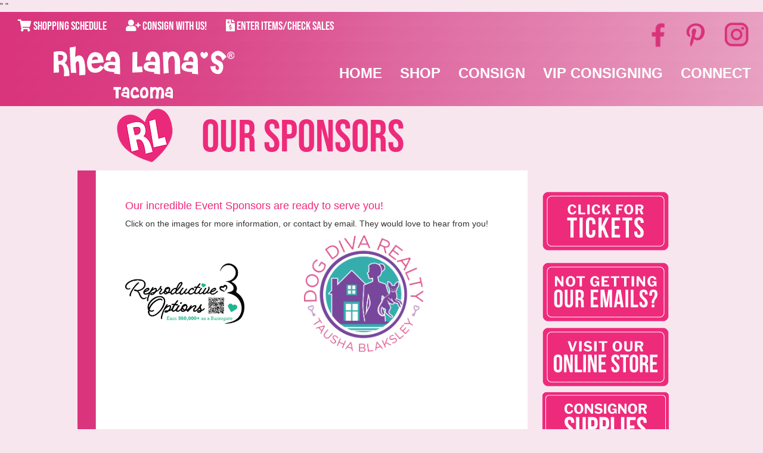

--- FILE ---
content_type: text/html
request_url: https://tacoma.rhealana.com/wixsponsors.asp
body_size: 5449
content:


<!DOCTYPE html>
<html lang="en" class="template-purple">
  <head>
    <title>Rhea Lana's Tacoma - Our Sponsors</title>
<link rel="image_src" href="https://www.rhealana.com/images/meta-image-link.jpg" />

<meta charset="utf-8">
<meta http-equiv="X-UA-Compatible" content="IE=edge">
<meta name="viewport" content="width=device-width, initial-scale=1">
<meta name="author" content="Rhea Lana's Franchise Systems, Inc."> 

<link rel="shortcut icon" href="images/heart-icon.png">

<!-- Google tag (gtag.js) -->
<script async src="https://www.googletagmanager.com/gtag/js?id=G-TCSJBH5JKG"></script>
<script>
  window.dataLayer = window.dataLayer || [];
  function gtag(){dataLayer.push(arguments);}
  gtag('js', new Date());

  gtag('config', 'G-TCSJBH5JKG');
</script>

<!-- Bootstrap core CSS -->
<link href="/css/bootstrap.min.css" rel="stylesheet">
<link href="/css/styleapp-esp.css?ver=1.4" rel="stylesheet">

<!-- FontAwesome -->
<link rel="stylesheet" href="https://cdnjs.cloudflare.com/ajax/libs/font-awesome/5.15.3/css/all.min.css" integrity="sha512-iBBXm8fW90+nuLcSKlbmrPcLa0OT92xO1BIsZ+ywDWZCvqsWgccV3gFoRBv0z+8dLJgyAHIhR35VZc2oM/gI1w==" crossorigin="anonymous" />
<script type="text/javascript">
  var _gaq = _gaq || [];
  
  _gaq.push(['_setAccount', 'UA-2816722-1']);
  _gaq.push(['_setDomainName', 'rhealana.com']);
  _gaq.push(['_trackPageview']);

  (function() {
    var ga = document.createElement('script'); ga.type = 'text/javascript'; ga.async = true;
    ga.src = ('https:' == document.location.protocol ? 'https://ssl' : 'http://www') + '.google-analytics.com/ga.js';
    var s = document.getElementsByTagName('script')[0]; s.parentNode.insertBefore(ga, s);
  })();
</script>

<!-- HTML5 shim and Respond.js IE8 support of HTML5 elements and media queries -->
<!--[if lt IE 9]>
  <script src="https://oss.maxcdn.com/libs/html5shiv/3.7.0/html5shiv.js"></script>
  <script src="https://oss.maxcdn.com/libs/respond.js/1.3.0/respond.min.js"></script>
<![endif]-->

"<!-- Meta Pixel Code -->
<script>
  !function(f,b,e,v,n,t,s)
  {if(f.fbq)return;n=f.fbq=function(){n.callMethod?
  n.callMethod.apply(n,arguments):n.queue.push(arguments)};
  if(!f._fbq)f._fbq=n;n.push=n;n.loaded=!0;n.version='2.0';
  n.queue=[];t=b.createElement(e);t.async=!0;
  t.src=v;s=b.getElementsByTagName(e)[0];
  s.parentNode.insertBefore(t,s)}(window, document,'script',
  'https://connect.facebook.net/en_US/fbevents.js');
  fbq('init', '753096262429768');
  fbq('track', 'PageView');
</script>
<noscript><img height=""1"" width=""1"" style=""display:none""
  src=""https://www.facebook.com/tr?id=753096262429768&ev=PageView&noscript=1""
/></noscript>
<!-- End Meta Pixel Code -->"<meta property="og:title" content="Rhea Lana's of Tacoma - Get the latest info!" />
<meta property="og:type" content="website" />
<meta property="og:url" content="http://tacoma.rhealana.com/" />
<meta property="og:image" content="http://tacoma.rhealana.com/images/meta-image-link.jpg" />
  </head>
 
<body class="home">
	


<style>
  .center {
    display: block;
    margin-left: auto;
    margin-right: auto;
    width: 50%;
  }
</style>




<div class="upper-header bk-dave-hash hidden-xs hidden-sm">
  <div class="container-fluid maxWidth">
    <div class="row" style="margin-left:0px;">
      <div class="col-lg-8">
        <div class="contact-info">
          <ul class="info list-inline">
            <li class="list-inline-item">
              <a href="/wixsaleinfo.asp"><i class="fa fa-shopping-cart"></i> Shopping Schedule</a>
            </li>
            <li class="list-inline-item">
              <a href="/consignwithus.asp"><i class="fa fa-user-plus"></i> Consign With Us!</a>
            </li>
            <li class="list-inline-item">
              <a href="/wixenroll1.asp"><i class="fa fa-file-invoice-dollar"></i> Enter Items/Check Sales</a>
            </li>
          </ul>
        </div>
      </div>
      <div class="col-lg-4">
        <div class="icon-social-bar clearfix">
          <ul class="list-unstyled">
 		  <li>
            			<a href="https://www.facebook.com/RheaLanasofTacoma" onclick="_gaq.push(['_trackEvent', 'Footer Link', 'Facebook', 'tacoma']);" title="Facebook" target="_blank">
				<img src="/img/facebook.png" class="first">
			</a>
			</li>
			<li>
			<a href="https://www.pinterest.com/rhealanas" onclick="_gaq.push(['_trackEvent', 'Footer Link', 'Pinterest', '']);" title="Pinterest" target="_blank">
				<img src="/img/pinterest.png">
			</a>
			<li>
			</li>
			
			<a href="https://www.instagram.com/rhealanas" onclick="_gaq.push(['_trackEvent', 'Footer Link', 'Instagram', '']);" title="Instagram" target="_blank">
				<img src="/img/instagram.png">
			</a>
			</li>
			
          </ul>
        </div>
      </div>
    </div>
  </div>
</div>

<div class="bk-dave-hash">   
    
      <div class="navbar-default navbar">
        <a href="/" class="navbar-brand">
          <!--<img src="/img/RL Logo 11-2019-01.png" id="logo" title="Home" style="height: 90px; width:auto;" />-->
          <img src="/img/rhealana_logo.svg" id="logo" title="Home"/>
          <div class="header-sale-name text-center">Tacoma</div>
        </a>

        <a class="navbar-toggle" data-toggle="collapse" data-target=".navbar-collapse">
          <span class="sr-only">Toggle navigation</span>
          <span class="icon-bar"></span>
          <span class="icon-bar"></span>
          <span class="icon-bar"></span>
        </a>

        <div class="collapse navbar-collapse">
          <ul class="nav nav-pills navbar-right navbar-nav">
            <li class="dropdown">
              <a href="/"><b>HOME</b></a>
            </li>

            <li class="dropdown">
              <a href="#" class="dropdown-toggle shop" data-toggle="dropdown"><b>SHOP</b></a>
              <ul class="dropdown-menu" role="menu">
                <li><a href="/wixsaleinfo.asp">Event Schedule</a></li>
                								
                  <li><a href="/wixmomstart1.asp">Mom to Be Free Pass</a></li>				
                
                  <li><a href="https://rhea-lanas-franchise-systems-inc.square.site/">Purchase Rhea Lana eGift Cards</a></li>					
				
                <li><a href="/wixshopperfaq.asp">Shopper FAQs</a></li>
              </ul>
            </li>

            <li class="dropdown">
              <a href="#" class="consign dropdown-toggle" data-toggle="dropdown"><b>CONSIGN</b></a>
                <ul class="dropdown-menu" role="menu" >
                  <li><a href="/consignwithus.asp">Sign Up To Consign</a></li>
                  <li><a href="/wixmerchandise.asp">How to Consign</a></li>
                  <li><a href="/wixenroll1.asp">Enter Items/Check Sales</a></li>
                  <li><a href="/wixconsignorlinks.asp">Consignor Links</a></li>
                  <li><a href="/wixconsignorfaq.asp">Consignor FAQs</a></li>
                  <li><a href="/wixpricing-points.asp">Pricing Points</a></li>

                  
                  														
                    <li><a href="/wixacceptitems2.asp">Acceptable Items</a></li>	
                  			
                  
                  <li><a href="/wixrecall-finder.asp">Recall Finder</a></li>
                </ul>
              </li>

                
              <li class="dropdown">
                <a href="/wixvipconsign.asp"><b>VIP CONSIGNING</b></a>
              </li>
				

              <li class="dropdown">
                <a href="#" class="dropdown-toggle connect" data-toggle="dropdown"><b>CONNECT</b></a>
                <ul class="dropdown-menu" role="menu">                                
                  <li><a href="wixabout.asp">About Us</a></li>
                  <li><a href="https://www.rhealanasapparel.com" target="_blank">Online Store</a></li>
                  <li><a href="https://www.facebook.com/RheaLanasofTacoma" target="_blank">Facebook</a></li>
                  <li><a href="wixemailliststart1.asp">Mailing List Signup</a></li>
                  <li class="last"><a href="https://www.rhealana.com/blog" target="_blank">Rhea Lana's Blog</a></li>
                  <li class="last"><a href="https://www.rhealana.com/franchising/why-rhea-lana's" target="_blank">Franchising Rhea Lana's</a></li>  
                  <li><a href="/wixsponsors.asp">Our Sponsors</a></li>								
                </ul>
              </li>
          </ul>
        </div>
      </div>
    
  </div><!-- /row -->
</div>


  <div class="info-box-green">
	  <div class="container navbar-container">
      <div class="row">			
				<div id="subject-header">
          <img src="/img/leanheart.png">
          &nbsp;&nbsp;
					Our Sponsors
        </div>				
      </div>
    </div>
  </div>
  
  <div class="container">
    <div class="row">
    	<div id="content-region" class="col-md-9">
        <div id="content-inner">
		            <div id="content-inner-left">
          <br><br>
          <h4>Our incredible Event Sponsors are ready to serve you!</h4>
          <p>Click on the images for more information, or contact by email. They would love to hear from you!</p>
          
          
          <table width = 600 >
            <tr>
          
          
          <td colspan = 2>
          <a href = "http://reproductive-options.com">
            <img src = "https://img.mailinblue.com/7973116/images/content_library/original/68b35eea380e965963a1be42.png" width = 200>
          </a>
          <br/>
          <p></p>
          
        </td>

        
          
          <td colspan = 2>
          <a href = "http://dogdivarealty.com/">
            <img src = "https://img.mailinblue.com/7973116/images/content_library/original/68b3621be3acf5b97c97d875.png" width = 200>
          </a>
          <br/>
          <p></p>
          
        </td>

        
        </tr></table>
        
</div>
        </div>
      </div><!-- /content-region -->
        <div id="right-sidebar" class="col-md-3">
          
	<a href='https://lnk.bio/s/xiRl/tix' target="_blank" >
		<img src="/img/Click-For-Tickets.png" title="Buy a Ticket!" />
	</a>
	<br>
	&nbsp;

	<div id="online-store-promo">
		<a href="/notgettingemails.asp" >
			<img src="/img/Not-Getting-Our-Emails.png" title="Not Getting Emails" />
		</a>
	</div>


<div id="online-store-promo">
	<a href="https://www.rhealanasapparel.com/" target="_blank">
		<img src="/img/Visit-Our-Online-Store.png" title="Visit the online store!" />
	</a>

</div>

<div id="online-store-promo">
	<a href="https://www.amazon.com/shop/rhealanas/list/23CAOA92VUP9N?ref_=cm_sw_r_cp_ud_hype_hm_sf_e_D7XFBXTQAK5EEPF641J6&ccs_id=a37288f3-2863-459e-ac13-4eb4375ec008/" target="_blank">
		<img src="/img/Consignor Supplies.png" title="Consignor Supplies" />
	</a>
</div>

<p>&nbsp;
<p>&nbsp;
<p>&nbsp;
<p>&nbsp;
<img src='/img/TacomaCMBestSale2022.png' /><div class='award-years'><ul></ul></div><img src='/img/Rookie of the Year 2017.png' /><div class='award-years'><ul></ul></div><img src='/img/Hustle and Heart.png' /><div class='award-years'><ul></ul></div><img src='/img/Top Sales.png' /><div class='award-years'><ul></ul></div><img src='/img/Sell Through.png' /><div class='award-years'><ul></ul></div><img src='/img/Top Growth.png' /><div class='award-years'><ul></ul></div><img src='/img/Growth.png' /><div class='award-years'><ul></ul></div><img src='/img/Conference Award.png' /><div class='award-years'><ul></ul></div><img src='/img/7 Years of Service.png' /><div class='award-years'><ul>

<p></p>
        </div><!-- /right-sidebar -->
      </div><!-- /row -->
    </div><!-- /container -->
  
    <div class="container">
      <div class="row">
        <footer>
          <div id="footer-inner">
            <div class="container">
	<div class="row">
		<div class="pull-right" id="social-icons">
			FOLLOW US: 
			
			<a href="http://www.facebook.com/RheaLanasofTacoma" onclick="_gaq.push(['_trackEvent', 'Footer Link', 'Facebook', 'tacoma']);" title="Facebook" target="_blank">
				<img src="/img/facebook.png" class="first">
			</a>
			
			<a href="http://www.pinterest.com/rhealanas" onclick="_gaq.push(['_trackEvent', 'Footer Link', 'Pinterest', '']);" title="Pinterest" target="_blank">
				<img src="/img/pinterest.png">
			</a>
			
			<a href="http://www.instagram.com/rhealanas" onclick="_gaq.push(['_trackEvent', 'Footer Link', 'Instagram', '']);" title="Instagram" target="_blank">
				<img src="/img/instagram.png">
			</a>

		</div>
		
		Copyright 2025, Rhea Lana's Franchise Systems, Inc. | 
		<a href="https://www.rhealana.com/franchising/why-rhea-lana's" target="_blank">Franchise Opportunities</a> 
		&bull; 
		<a href="https://www.rhealana.com/about/contact-us" target="_blank">Contact Us</a> 
		&bull; 
		<a href="http://www.rhealana.com" target="_blank">Find An Event</a>
		<br/>
		To serve with love and integrity families everywhere with inviting, excellent and valuable children's consignment events.
	</div>
</div>

          </div>
        </footer>
      </div>
    </div>

    <!-- 
Bootstrap core JavaScript
==================================================
Placed at the end of the document so the pages load faster 
-->

<script src="https://code.jquery.com/jquery-1.11.0.min.js"></script>
<script src="/js/bootstrap.min.js"></script>
<script src="/js/popover.js"></script>
<script src="/js/jquery.fittext.js"></script>

<script type="text/javascript">
  $(document).ready(function() {
	  $(".popover-markup>.trigger").popover({
      html: true,
      animation: true,
      title: function () {
        return $(this).parent().find('.head').html();
      },
      content: function () {
        return $(this).parent().find('.content').html();
      }
		});
		
    $('[data-toggle=collapse]').click(function () {
	    $('.row-offcanvas').toggleClass('active')
    });

		$('.fittext').fitText();
	});
</script><!-- AddThis Smart Layers BEGIN -->
<!-- Go to http://www.addthis.com/get/smart-layers to customize -->
<script type="text/javascript" src="//s7.addthis.com/js/300/addthis_widget.js#pubid=ra-50bd87d243a4ff51"></script>
<script type="text/javascript">
  addthis.layers({
    'theme' : 'transparent',
    'share' : {
      'position' : 'right',
    'services' : 'facebook,twitter,google_plusone_share,pinterest_share,print,more'
    }   
  });
</script>
<!-- AddThis Smart Layers END -->    
  </body>
</html>



--- FILE ---
content_type: text/css
request_url: https://tacoma.rhealana.com/css/styleapp-esp.css?ver=1.4
body_size: 8119
content:
/* Rhea Lana's 2017 */

@font-face {
	font-family: Cheri;
	src: url(/fonts/cheri.ttf);
}

@font-face {
	font-family: BebasNeue-Regular;
	src: url(/fonts/BebasNeue-Regular.ttf);
}


@font-face {
	font-family: LibreFranklin;
	src: url(/fonts/LibreFranklin-VariableFont_wght.ttf);
}

@font-face {
	font-family: cardenio_modern;
	src: url(/fonts/BebasNeue-Regular.ttf);  /* FOOLED THE CSS BY SUBBING BEBAS FOR EVERTHING CARDENIO! */
}

@font-face {
	font-family: billabong;
	src: url(/fonts/billabong.ttf);
}

@font-face {
	font-family: cardenio_modernbold;
	src: url(/fonts/BebasNeue-Regular.ttf);  /* FOOLED THE CSS BY SUBBING BEBAS FOR EVERTHING CARDENIO! */
	font-weight: 400;
	font-style: normal
}

/* Account for fixed navbar */

body {
	padding-bottom: 30px;
}

body {
	background: #f8e6ef;
}

.table-striped>tbody>tr:nth-child(2n+1)>td, .table-striped>tbody>tr:nth-child(2n+1)>th {
	background-color: #ffffff
}

.table-striped>tbody>tr:nth-child(2n)>td, .table-striped>tbody>tr:nth-child(2n)>th {
	background-color: #fdedf5
}

/* Finesse the page header spacing */

.page-header {
	margin-top: 0px;
	margin-bottom: 0px;
	margin-left: 10px;
	padding-bottom: 0px;
	border: 0;
}

.home .page-header {
	margin-bottom: 20px;
}

.page-header .lead {
	margin-bottom: 10px;
}

.page-header h1 {
	margin-top: 0px;
	font-family: Cheri, sans-serif;
	text-shadow: 3px 3px 4px #666;
}

/* Because rounded borders */

input {
	border-radius: 5px;
	-webkit-border-radius: 5px;
	-moz-border-radius: 5px;
}

/* Size the container */

.container {
	max-width: 1070px;
}

/* Demonstrate the grids */

.container .navbar-header, .container .navbar-collapse {
	margin-right: 0;
	margin-left: 0;
}

.navbar-default {
	background-color: transparent!important;
	border: 0;
	margin-bottom: 0px;
}

.navbar {
	min-height: 0px;
}

.navbar-toggle {
	border: 1px solid white;
}

.navbar-toggle .icon-bar {
	background-color: transparent;
}

.navbar-default .navbar-toggle .icon-bar {
	background-color: white;
}

.navbar-toggle:focus, .navbar-toggle:hover {
	background-color: #2fb2f0!important;
}

/* Redeclare since we override the float above */

.navbar-nav .navbar-right {
	float: right;
}

.navbar-nav {
	margin-right: 0px!important;
	margin-top: 30px;
}

/* Undo custom dropdowns */

.navbar .open .dropdown-menu {
	position: absolute;
	float: left;
	background-color: #fff;
	border: 1px solid #cccccc;
	border: 1px solid rgba(0, 0, 0, 0.15);
	border-width: 0 1px 1px;
	border-radius: 0 0 4px 4px;
	-webkit-box-shadow: 0 6px 12px rgba(0, 0, 0, 0.175);
	box-shadow: 0 6px 12px rgba(0, 0, 0, 0.175);
	font-family: cardenio_modern, sans-serif;
	font-size: 25px;
}

.navbar .open .dropdown-menu>li>a {
	color: #333;
	font-family: cardenio_modern, sans-serif;
}

.navbar .open .dropdown-menu>li>a:hover, .navbar .open .dropdown-menu>li>a:focus, .navbar .open .dropdown-menu>.active>a, .navbar .open .dropdown-menu>.active>a:hover, .navbar .open .dropdown-menu>.active>a:focus {
	color: #fff;
	background-color: #428bca;
	font-family: cardenio_modern, sans-serif;
}

.navbar .open .dropdown-menu>.disabled>a, .navbar .open .dropdown-menu>.disabled>a:hover, .navbar .open .dropdown-menu>.disabled>a:focus {
	color: #999 !important;
	background-color: transparent !important;
	font-family: cardenio_modern, sans-serif;
}

/* Header */

.header-sale-name {
	font-family: Cheri;
	color: white;
	font-size: 1.5em;
	margin-left: 35px;
	line-height: 1;
}

#header-bg {
	background: url("/img/pinklinen.png") repeat-x top center;
	position: absolute;
	top: 0;
	left: 0;
	height: 245px;
	z-index: -9999;
	width: 100%;
}

.home #header-bg {
	background: url("/img/pinklinen.png") repeat-x top center;
	position: absolute;
	top: 0;
	left: 0;
	height: 185px;
	z-index: -9999;
	width: 100%;
}

#header-upper {
	text-align: right;
	margin-top: 3px;
	margin-bottom: 15px;
}

#header-upper .btn {
	font-size: 12px;
}

#header-upper .btn-primary {
	background: #ee2a7b;
	text-transform: lowercase;
	border: 1px solid #000000;
}

#header-upper .btn-primary:hover {
	background: #5b8028;
}

.popover-markup {
	display: inline;
}

/* Header */

#subheader-bg {
	background: #f8e6ef;
	position: relative;
	height: 114px;
	z-index: -9999;
	width: 100%;
}

/* Logo */

#logo {
	height: 50px;
	width: auto;
	margin-bottom: 15px;
	margin-left: 40px;
}

/* Nav */

.navbar-default .navbar-nav>li>a {
	color: #fff;
}

.nav>li>a {
	padding: 5px;
	font-size: 24px;
	font-family: LibreFranklin-Bold, sans-serif;
}

.nav>li>a.consign {
	padding: 5px 5px 3px 5px;
}

.nav-pills>li.active>a, .nav-pills>li.active>a:hover, .nav-pills>li.active>a:focus {
	background: #ee2a7b;
}

/* default the background to green */

.nav>li>a:hover, .nav>li>a:focus, .nav .open>a, .nav .open>a:hover, .nav .open>a:focus {
	background: #ee2a7b;
}

.nav-pills>li+li {
	margin-left: 20px;
}

/* Content */

#content-top-cap {
	background: url("/img/content-top-cap-700.png") no-repeat;
	height: 59px;
}

#content-inner {
	background: url("/img/pinkleftbox.png") repeat-y;
	padding: 20px 50px 20px;
	min-height: 450px;
	text-align: center;
	margin-top: -21px;
	z-index: -9999;
}

#content-inner-shift {
	background: url("/img/pinkleftbox.png") repeat-y;
	background-size: contain;
	padding: 20px 45px 20px;
	min-height: 450px;
	text-align: center;
	margin-left: 0px;
	margin-top: -21px;
	z-index: -9999;
}

.recall-finder #content-inner {
	min-height: 750px;
}

#content-inner a {
	color: #ffffff;
}

#content-inner a:hover {
	color: #8248ad;
}

#content-bottom-cap {
	background: url("/img/content-bottom-cap-700.png") no-repeat;
	height: 60px;
}

#dashboard-buttons {
	margin-bottom: 10px;
}

/* Slideshow */

#slideshow .carousel-inner {
	border: 0px;
}

/* Info Box */

.home #event-name {
	text-align: center;
	margin-top: 7px;
	margin-bottom: 7px;
	font-size: 30px;
	text-shadow: 3px 3px 4px #666;
}

#event-name {
	text-align: center;
	margin-top: -5px;
	font-size: 40px;
	text-shadow: 3px 3px 4px #666;
}

#event-name a {
	color: #ffffff;
	font-family: Cheri, sans-serif;
}

#event-name a:hover {
	text-decoration: none;
}

#date-location {
	color: #000000;
	font-family: cardenio_modern, sans-serif;
	font-size: 36px !important;
}

#date-location-small {
	color: #000000;
	font-family: BebasNeue-Regular, sans-serif;
	font-size: 26px !important;
}

#consignwithus {
	color: #ee2a7b;
	font-family: BebasNeue-Regular, sans-serif;
	font-size: 56px !important;
	text-align: center;
}

#schedule-mailing a {
	color: #eb297a;
	font-family: LibreFranklin, sans-serif;
	font-size: 16px !important;
	text-align: center;
}

#subject-header {
	color: #EE2A7B;
	font-family: BebasNeue-Regular, sans-serif;
	font-size: 76px !important;
	text-align: left;
	margin-left: 60px;
}

#subject-header img {
	color: #000000;
	font-family: BebasNeue-Regular, sans-serif;
	font-size: 76px !important;
	text-align: left;
	margin-left: 60px;
}

.info-box-top {
	background: url("/img/info-box-top-cap.png") no-repeat;
	height: 28px;
}

.info-box {
	background: #f8e6ef;
	padding: 0 10px 0 20px;
	margin-left: -90px;
	height: 268px;
}

.info-box-green {
	position: relative;
	background: #f8e6ef;
	padding: 0 40px;
	margin-left: -90px;
	z-index: 100;
}

.info-box a {
	color: #000000;
}

.info-box a:hover {
	color: #b8006d;
	text-decoration: none;
}

.info-box img {
	margin-bottom: 6px;
}

.info-box-bottom {
	background: url("/img/info-box-bottom-cap.png") no-repeat;
	height: 27px;
	margin: 0 0 10px 0;
}

.info-box input.email, .info-box input.first-name, .info-box input.last-name {
	border: 1px solid #000;
	background: #CCC;
	margin: 5px 0 5px 5px;
	padding: 3px;
	width: 90%;
}

.info-box input.submit {
	margin: 0 0 0 140px;
	width: 50px;
	font-size: 10px;
}

#dates, #location {
	padding: 10px 0;
}

#slideshow {
	max-width: 530px;
	margin-bottom: 20px;
}

/* Right Sidebar */

#right-sidebar {
	margin-top: 25px;
}

#right-sidebar #online-store-promo {
	margin-bottom: 10px;
}

.sidebar-box-top {
	background: url("/img/sidebar-box-top-cap.png") no-repeat;
	height: 16px;
	margin-top: 10px;
}

.sidebar-box {
	background: url("/img/sidebar-box-repeat.png") repeat-y;
	padding: 8px 20px;
}

.sidebar-box img {
	width: 80px;
}

.sidebar-box-bottom {
	background: url("/img/sidebar-box-bottom-cap.png") no-repeat;
	height: 15px;
	margin: 0 0 10px 0;
}

#enews input {
	margin-bottom: 7px;
}

.award-years {
	margin-top: -20px;
	margin-bottom: 20px;
	z-index: 9999;
	position: relative;
}

.award-years ul {
	list-style-type: none;
	display: inline;
}

.award-years ul li {
	float: left;
	display: inline;
	width: 40px;
	margin-left: -5px;
	margin-right: 0px;
}

.award-years ul li.first {
	margin-left: -10px;
}

.consignment-mommies {
	margin-bottom: 10px;
}

/* Helpers */

.bg-warning {
	background-color: #fcf8e3;
	padding: 15px;
}

/* Footer */

#footer-inner {
	padding: 20px;
	font-size: 10px;
	margin-top: 15px;
}

#social-icons {
	margin-right: 30px;
}

/* Full-width */

.full-width #content-top-cap {
	background: url("/img/content-top-cap-940.png") no-repeat;
	height: 59px;
}

.full-width #content-inner {
	background: url("/img/content-repeat-940.png") repeat-y;
	padding: 10px 50px 20px;
	min-height: 450px;
}

.full-width #content-bottom-cap {
	background: url("/img/content-bottom-cap-940.png") no-repeat;
	height: 60px;
}

/* Form Styling */

#size-price-table ul {
	padding: 0;
	display: block;
}

#size-price-table li {
	float: left;
	margin-right: 20px;
	list-style-type: none;
}

#voice-notification {
	margin: 0 0 10px 0;
}

/* Misc */

.btn {
	background: #cd337d;
	text-transform: lowercase;
	border: 1px solid #666;
}

.video-container {
	position: relative;
	padding-bottom: 56.25%;
	padding-top: 30px;
	height: 0;
	overflow: hidden;
}

.video-container iframe, .video-container object, .video-container embed {
	position: absolute;
	top: 0;
	left: 0;
	width: 100%;
	height: 100%;
}

/* Colors */

/* Pink - pink background with green accents*/

.template-pink .home #header-bg {
	background: url("/img/pinklinen.png") repeat-x top center;
}

.template-pink #header-bg {
	background: url("/img/pinklinen.png") repeat-x top center;
}

.template-pink #header-upper .btn-primary {
	background: #ee2a7b;
	border: 2px solid #fff;
	border-radius: 10px;
}

.template-pink #header-upper .btn-primary:hover {
	background: #5e8e3e;
}

.template-pink .nav>li>a:hover, .template-pink .nav>li>a:focus, .template-pink .nav .open>a, .template-pink .nav .open>a:hover, .template-pink .nav .open>a:focus, .template-pink .nav-pills>li.active>a, .template-pink .nav-pills>li.active>a:hover, .template-pink .nav-pills>li.active>a:focus {
	background: #ee2a7b;
}

.template-pink .dropdown-menu {
	background-color: #ee2a7b;
}

.template-pink .dropdown-menu>li>a {
	color: #f5f5f5;
}

.template-pink .dropdown-menu>li>a:hover, .template-pink .dropdown-menu>li>a:focus {
	color: #666;
}

.template-pink h1, .template-pink h2, .template-pink h3, .template-pink h4, .template-pink h5, .template-pink h6 {
	color: #EE2A7B;
}

/* Purple - purple background with green accents*/

.template-purple .home #header-bg {
	background: url("/img/pinklinen.png") repeat-x top center;
}

.template-purple #header-bg {
	background: url("/img/pinklinen.png") repeat-x top center;
}

.template-purple #header-upper .btn-primary {
	background: #ee2a7b;
	border: 2px solid #fff;
	border-radius: 10px;
}

.template-purple #header-upper .btn-primary:hover {
	background: #5e8e3e;
}

.template-purple .nav>li>a:hover, .template-purple .nav>li>a:focus, .template-purple .nav .open>a, .template-purple .nav .open>a:hover, .template-purple .nav .open>a:focus, .template-purple .nav-pills>li.active>a, .template-purple .nav-pills>li.active>a:hover, .template-purple .nav-pills>li.active>a:focus {
	background: #ee2a7b;
	color: #fff;
}

.template-purple .dropdown-menu {
	background-color: #ee2a7b;
	font-family: cardenio_modern, sans-serif;
	font-size: 25px;
}

.template-purple .dropdown-menu>li>a {
	color: #f5f5f5;
	font-family: cardenio_modern, sans-serif;
}

.template-purple .dropdown-menu>li>a:hover, .template-purple .dropdown-menu>li>a:focus {
	color: #666;
	font-family: cardenio_modern, sans-serif;
}

.template-purple h1, .template-purple h2, .template-purple h3, .template-purple h4, .template-purple h5, .template-purple h6 {
	color: #EE2A7B;
}

.template-purple h6 {
	font-size: 25px;
	color: #000000;
}

.template-purple h6 a:link {
	font-size: 25px;
	color: #000000;
}

/* Blue - blue background with green accents*/

.template-blue .home #header-bg {
	background: url("/img/pinklinen.png") repeat-x top center;
}

.template-blue #header-bg {
	background: url("/img/pinklinen.png") repeat-x top center;
}

.template-blue #header-upper .btn-primary {
	background: #ee2a7b;
	border: 2px solid #fff;
	border-radius: 10px;
}

.template-blue #header-upper .btn-primary:hover {
	background: #5e8e3e;
}

.template-blue .nav>li>a {
	color: #fff;
}

.template-blue .nav>li>a:hover, .template-blue .nav>li>a:focus, .template-blue .nav .open>a, .template-blue .nav .open>a:hover, .template-blue .nav .open>a:focus, .template-blue .nav-pills>li.active>a, .template-blue .nav-pills>li.active>a:hover, .template-blue .nav-pills>li.active>a:focus {
	background: #fff;
	color: #ee2a7b;
}

.template-blue .dropdown-menu {
	background-color: #ee2a7b;
	font-family: cardenio_modern, sans-serif;
}

.template-blue .dropdown-menu>li>a {
	color: #f5f5f5;
	font-family: cardenio_modern, sans-serif;
}

.template-blue .dropdown-menu>li>a:hover, .template-blue .dropdown-menu>li>a:focus {
	color: #666;
	font-family: cardenio_modern, sans-serif;
}

.template-blue h1, .template-blue h2, .template-blue h3, .template-blue h4, .template-blue h5, .template-blue h6 {
	color: #EE2A7B;
}

/* Orange - pink background with orange accents*/

.template-orange .home #header-bg {
	background: url("/img/pinklinen.png") repeat-x top center;
}

.template-orange #header-bg {
	background: url("/img/pinklinen.png") repeat-x top center;
}

.template-orange #header-upper .btn-primary {
	background: #f67f21;
	border: 2px solid #fff;
	border-radius: 10px;
}

.template-orange #header-upper .btn-primary:hover {
	background: #ae5726;
}

.template-orange .nav>li>a:hover, .template-orange .nav>li>a:focus, .template-orange .nav .open>a, .template-orange .nav .open>a:hover, .template-orange .nav .open>a:focus, .template-orange .nav-pills>li.active>a, .template-orange .nav-pills>li.active>a:hover, .template-orange .nav-pills>li.active>a:focus {
	background: #f67f21;
}

.template-orange .dropdown-menu {
	background-color: #f67f21;
	font-family: cardenio_modern, sans-serif;
}

.template-orange .dropdown-menu>li>a {
	color: #f5f5f5;
	font-family: cardenio_modern, sans-serif;
}

.template-orange .dropdown-menu>li>a:hover, .template-orange .dropdown-menu>li>a:focus {
	color: #666;
	font-family: cardenio_modern, sans-serif;
}

.template-orange h1, .template-orange h2, .template-orange h3, .template-orange h4, .template-orange h5, .template-orange h6 {
	color: #EE2A7B;
}

/* Yellow - pink background with yellow accents*/

.template-yellow .home #header-bg {
	background: url("/img/pinklinen.png") repeat-x top center;
}

.template-yellow #header-bg {
	background: url("/img/pinklinen.png") repeat-x top center;
}

.template-yellow #header-upper .btn-primary {
	background: #fef200;
	border: 2px solid #fff;
	border-radius: 10px;
	color: #666;
}

.template-yellow #header-upper .btn-primary:hover {
	background: #e1d82a;
}

.template-yellow .nav>li>a:hover, .template-yellow .nav>li>a:focus, .template-yellow .nav .open>a, .template-yellow .nav .open>a:hover, .template-yellow .nav .open>a:focus, .template-yellow .nav-pills>li.active>a, .template-yellow .nav-pills>li.active>a:hover, .template-yellow .nav-pills>li.active>a:focus {
	background: #ed008c;
}

.template-yellow .dropdown-menu {
	background-color: #ed008c;
	font-family: cardenio_modern, sans-serif;
}

.template-yellow .dropdown-menu>li>a {
	color: #f5f5f5;
	font-family: cardenio_modern, sans-serif;
}

.template-yellow .dropdown-menu>li>a:hover, .template-yellow .dropdown-menu>li>a:focus {
	color: #666;
	font-family: cardenio_modern, sans-serif;
}

.template-yellow h1, .template-yellow h2, .template-yellow h3, .template-yellow h4, .template-yellow h5, .template-yellow h6 {
	color: #EE2A7B;
}

/* Green - purple background with green accents*/

.template-green .home #header-bg {
	background: url("/img/pinklinen.png") repeat-x top center;
}

.template-green #header-bg {
	background: url("/img/pinklinen.png") repeat-x top center;
}

.template-green .nav>li>a:hover, .template-green .nav>li>a:focus, .template-green .nav .open>a, .template-green .nav .open>a:hover, .template-green .nav .open>a:focus, .template-green .nav-pills>li.active>a, .template-green .nav-pills>li.active>a:hover, .template-green .nav-pills>li.active>a:focus {
	background: #ee2a7b;
	color: #fff;
}

.template-green #header-upper .btn-primary {
	background: #fef200;
	border: 2px solid #fff;
	border-radius: 10px;
	color: #666;
}

.template-green #header-upper .btn-primary:hover {
	background: #e1d82a;
}

.template-green .dropdown-menu {
	background-color: #ee2a7b;
	font-family: cardenio_modern, sans-serif;
}

.template-green .dropdown-menu>li>a {
	color: #f5f5f5;
	font-family: cardenio_modern, sans-serif;
}

.template-green .dropdown-menu>li>a:hover, .template-green .dropdown-menu>li>a:focus {
	color: #666;
	font-family: cardenio_modern, sans-serif;
}

.template-green h1, .template-green h2, .template-green h3, .template-green h4, .template-green h5, .template-green h6 {
	color: #EE2A7B;
}

@media screen and (min-width: 992px) {
	/*-- which is the widest?  --*/
	#datetimetable {
		width: 600px;
		margin-left: -40px;
	}
	#firstcoltimetable {
		width: 40%;
		font-family: arial;
		font-size: 15px;
	}
	#secondcoltimetable {
		width: 30%;
		font-family: cardenio_modern, sans-serif;
		font-weight: bold;
		font-size: 30px;
	}
	#thirdcoltimetable {
		width: 20%;
		font-family: cardenio_modern, sans-serif;
		font-weight: bold;
		font-size: 30px;
	}
	#tabledivider {
		background-color: #ee2a7b;
		height: 3px;
	}
	.navbar-brand {
		/* margin-top: -60px; */
		max-width: 100%;
		padding-top: 0px;
		padding-left: 50px;
		height: 100px;
	}
	.event-name-container {
		/* margin-top: 25px; */
		padding-bottom: 55px;
		padding-left: 75px;
		padding-right: 75px;
	}
	#content-inner-inner {
		padding: 10px 20px 20px;
		min-height: 450px;
		text-align: center;
		margin-left: 130px;
		z-index: -9999;
	}
	#content-inner-left {
		padding: 10px 0px 20px;
		min-height: 450px;
		text-align: left;
		margin-left: 20px;
		/* 20px for wixform1a.asp */
		width: 100%;
		z-index: -9999;
	}
	#content-inner-table {
		padding: 10px 50px 20px;
		min-height: 450px;
		text-align: left;
		margin-left: 30px;
		z-index: -9999;
	}
}

@media (min-width: 1070px) {
	/*--  The widest  --*/
	#datetimetable {
		width: 700px;
		margin-left: -10px;
		font-family: cardenio_modern, sans-serif;
		font-size: 20px;
	}
	#firstcoltimetable {
		width: 200px;
	}
	#secondcoltimetable {
		width: 200px;
		font-family: cardenio_modern, sans-serif;
		font-weight: bold;
	}
	#thirdcoltimetable {
		width: 200px;
	}
	#tabledivider {
		background-color: #ee2a7b;
		height: 3px;
	}
	#content-inner {
		background: url("/img/pinkleftbox.png") repeat-y;
		/* moves the left  pink box on laptop  */
		padding: 10px 60px 0px;
		min-height: 450px;
		text-align: center;
		margin-left: -5px;
		margin-top: -20px;
		background-size: contain;
	}
	#content-inner-franchisepage-box {
		background: url("/img/pinkleftbox.png") repeat-y;
		/* moves the left  pink box on laptop  */
		padding: 10px 60px 0px;
		min-height: 450px;
		text-align: center;
		margin-left: 10px;
		margin-top: -20px;
	}
	#content-inner-franchisepage {
		padding: 10px 60px 0px;
		min-height: 450px;
		text-align: center;
		margin-left: 10px;
		/* for the franchise page */
		margin-top: -20px;
	}
	#content-inner-franchisepage-box img {
		max-width: 100%;
		height: auto;
		margin-left: auto;
		margin-right: auto;
	}
	#content-inner-inner {
		/* moves the text in the pink left box on laptop*/
		padding: 10px 50px 20px;
		min-height: 450px;
		text-align: left;
		margin-left: 15px;
		z-index: -9999;
	}
	#content-inner-left {
		/* padding: 10px 50px 20px; */
		min-height: 450px;
		text-align: left;
		width: 100%;
		/* margin-left: -55px; */
		/*  -55px for wiform1a.asp this one */
		z-index: -9999;
	}
}

@media (max-width: 939px) {
	#datetimetable {
		width: 600px;
		margin-left: -20px;
	}
	#firstcoltimetable {
		width: 200px;
	}
	#secondcoltimetable {
		width: 200px;
		font-family: cardenio_modern, sans-serif;
		font-weight: bold;
	}
	#thirdcoltimetable {
		width: 200px;
	}
	#tabledivider {
		background-color: #ee2a7b;
		height: 3px;
	}
	#content-inner-inner {
		padding: 10px 50px 20px;
		min-height: 450px;
		text-align: center;
		margin-left: 15px;
		z-index: -9999;
	}
	#content-inner-left {
		padding: 10px 50px 20px;
		min-height: 450px;
		text-align: left;
		margin-left: 15px;
		z-index: -9999;
	}
}

@media (min-width: 768px) and (max-width: 989px) {
	#datetimetable {
		width: 600px;
		margin-left: -20px;
	}
	#firstcoltimetable {
		width: 200px;
	}
	#secondcoltimetable {
		width: 200px;
		font-family: cardenio_modern, sans-serif;
		font-weight: bold;
	}
	#thirdcoltimetable {
		width: 200px;
	}
	#tabledivider {
		background-color: #ee2a7b;
		height: 3px;
	}
	#content-inner-left {
		padding: 10px 50px 20px;
		min-height: 450px;
		text-align: left;
		margin-left: -115px;
		z-index: -9999;
	}
	.navbar-brand {
		/* margin-top: -60px; */
		max-width: auto;
		padding-left: 0px!important;
	}
	.home .navbar {
		margin-top: 0px;
	}
	.container.event-name-container {
		width: 67%;
	}
}

@media (max-width: 767px) {
	/*-- sort of skinny --*/
	#datetimetable {
		width: 350px;
		margin-left: -40px;
	}
	#firstcoltimetable {
		width: 40%;
	}
	#secondcoltimetable {
		width: 30%;
		font-family: cardenio_modern, sans-serif;
		font-weight: bold;
		font-size: 20px;
	}
	#thirdcoltimetable {
		width: 30%;
		font-family: cardenio_modern, sans-serif;
		font-weight: bold;
		font-size: 20px;
	}
	#tabledivider {
		background-color: #ee2a7b;
		height: 3px;
	}
	#babydivider {
		background-color: #000000;
		height: 1px;
	}
	.navbar-brand img {
		margin-top: 0px;
	}
	.template-blue .nav>li>a, .template-green .nav>li>a, .template-yellow .nav>li>a, .template-pink .nav>li>a, .template-orange .nav>li>a, .template-purple .nav>li>a {
		color: #666;
	}
	.navbar-nav .open .dropdown-menu>li>a {
		color: #666;
	}
	.navbar-default .navbar-toggle {
		background: transparent;
		position: absolute;
		right: -10px;
		top: -125px;
	}
	.navbar-collapse {
		background: #f8f8f8;
	}
	.nav>li>a {
		font-family: cardenio_modern;
		text-transform: uppercase;
	}
	.nav-pills>li+li {
		margin-left: 0;
	}
	.nav-pills>li {
		float: none;
	}
	#header-upper {
		display: none;
	}
	#slideshow {
		margin-top: -20px;
		margin-left: -30px;
	}
	#info-box-wrapper {
		max-width: 370px;
		margin: 20px auto;
	}
	#info-box-wrapper-green {
		max-width: 770px;
		margin: 20px auto;
	}
	.home #event-name {
		margin-top: 20px;
		margin-bottom: 0px;
	}
	.full-width #content-inner {
		background: none;
	}
	.voice {
		word-wrap: break-word;
		white-space: normal;
	}
	.info-box-green {
		width: 100%;
		background: #f8e6ef;
		padding: 0px;
		margin-left: 0px;
		margin-top: -10px;
		font-size: 38px;
		;
	}
	#content-inner-inner {
		padding: 80px 5px 20px;
		min-height: 450px;
		text-align: center;
		margin-left: -5px;
		z-index: -9999;
		margin-top: -60px;
		/* moves the iphone content up and down */
	}
	#content-inner-left {
		padding: 10px 50px 20px;
		min-height: 450px;
		text-align: left;
		margin-left: 15px;
		z-index: -9999;
	}
	#content-inner-table {
		padding: 10px 50px 20px;
		min-height: 450px;
		text-align: left;
		margin-left: -70px;
		z-index: -9999;
	}
}

@media (max-width: 480px) {
	.page-header {
		margin-top: 20px;
	}
	#content-inner-shift {
		background: none;
		padding: 20px 45px 20px;
		min-height: 450px;
		text-align: center;
		margin-left: -40px;
		margin-top: -21px;
		z-index: -9999;
	}
	#content-region {
		background: white;
	}
	#content-inner-franchisepage-box img {
		max-width: 100%;
		height: auto;
		margin-left: auto;
		margin-right: auto;
	}
	textarea {
		resize: both;
		overflow: auto;
	}
	#datetimetable {
		width: 100%;
		margin-left: 0px;
	}
	#firstcolmomtobetable {
		width: 20px;
		padding-right: 5px;
	}
	#firstcoltimetable {
		width: 40%;
	}
	#secondcoltimetable {
		width: 30%;
		font-family: cardenio_modern, sans-serif;
		font-weight: bold;
		font-size: 20px;
	}
	#thirdcoltimetable {
		width: 30%;
		font-family: cardenio_modern, sans-serif;
		font-weight: bold;
		font-size: 20px;
		text-align: right;
	}
	#tabledivider {
		background-color: #ee2a7b;
		height: 3px;
	}
	#babydivider {
		background-color: #000000;
		height: 1px;
	}
	.navbar-brand {
		max-width: 100%;
		display: block;
		margin-left: auto;
		margin-right: auto;
		width: 100%;
	}
	.navbar-brand img {
		max-width: 90%;
	}
	.nav>li>a {
		padding: 20px!important;
		font-size: 2.5em;
	}
	.navbar-nav {
		margin-top: 0px;
	}
	/* .nav-pills>li+li {
	margin-left: 2px;
} */
	.navbar .open .dropdown-menu {
		position: relative;
		float: left;
		background-color: #fdedf5;
		border: 1px solid #cccccc;
		border: 1px solid rgba(0, 0, 0, 0.15);
		border-width: 0 1px 1px;
		border-radius: 0 0 4px 4px;
		-webkit-box-shadow: 0 6px 12px rgba(0, 0, 0, 0.175);
		box-shadow: 0 6px 12px rgba(0, 0, 0, 0.175);
		font-family: cardenio_modern, sans-serif;
		font-size: 30px;
		z-index: 1;
		display: contents!important;
	}
	.navbar-collapse {
		max-height: 600px;
	}
	#event-name {
		text-align: center;
		margin: 0px 0px 0px 0px;
		padding: 0;
		font-size: 36px;
		text-shadow: 3px 3px 4px #666;
		clear: both;
		position: relative;
		margin-top: 60px !important;
	}
	#subject-header {
		color: #ee2a7b;
		font-family: BebasNeue-Regular, sans-serif;
		font-size: 40px !important;
		width: 100%;
		text-align: center;
		margin-left: 0px;
		margin-right: 0px;
		margin-bottom: 10px;
	}
	#consignwithus {
		color: #ee2a7b;
		font-family: BebasNeue-Regular, sans-serif;
		width: 100%;
		font-size: 40px !important;
		text-align: center;
	}
	#consignwithus img {
		width: 60px;
	}
	#subject-header img {
		width: 60px;
		margin-left: 0px;
	}
	.info-box-top {
		display: none;
	}
	.info-box {
		background: #f8e6ef;
		display: block;
		padding: 0px 20px;
		width: 115%;
		height: 100%;
		margin-left: -30px;
		margin-right: auto;
		margin-top: -20px;
		text-align: left;
		border-radius: 0px 0px 5px 5px;
	}
	.info-box a {
		color: #000000;
	}
	.info-box-bottom {
		display: none;
	}
	#content-top-cap, .full-width #content-top-cap {
		display: none;
	}
	#content-inner {
		background: none;
		padding: 10px 5px 20px;
		min-height: 450px;
		text-align: center;
	}
	#content-inner-shift {
		background: none;
		padding: 20px 45px 20px;
		min-height: 450px;
		text-align: center;
		margin-left: -40px;
		margin-top: -21px;
		z-index: -9999;
	}
	#content-inner-left {
		/*-- -5px for wixparticipate.asp  --*/
		background: none;
		padding: 10px 10px 20px;
		min-height: 450px;
		text-align: left;
		margin-left: -5px;
	}
	#content-inner-franchisepage-box img {
		max-width: 100%;
		height: auto;
		margin-left: auto;
		margin-right: auto;
	}
	#content-inner img {
		max-width: 100%;
		height: auto;
		margin-left: auto;
		margin-right: auto;
	}
	#content-bottom-cap, .full-width #content-bottom-cap {
		display: none;
	}
	#logo {
		height: 40px;
		width: auto;
		margin-bottom: 5px;
		margin-top: 5px;
		margin-left: auto;
		margin-right: auto;
		text-align: center;
	}
	.navbar-brand {
		/* text-align: center; */
		height: auto;
	}
	.header-sale-name {
		/* margin-left: 20px; */
		/* margin-right: 20px; */
		text-align: center;
		margin-top: 10px;
		margin-left: 0px;
		font-size: 1.5em;
	}
	.navbar-default .navbar-toggle {
		background: transparent;
		position: absolute;
		right: 0px;
		top: 17px;
	}
}

.green-banner {
	background: url("/img/greenbannernarrow.png");
	background-repeat: no-repeat;
	background-position: center;
	background-size: cover;
	padding: 0px 0px;
	width: 100%;
	height: 100%;
	text-align: center;
	border-radius: 0px 0px 0px 0px;
}

/* Right Sidebar */

#right-sidebar {
	margin-top: 25px;
	background: none;
	padding: 10px 10px 20px;
	min-height: 450px;
	text-align: left;
}

#right-sidebar img {
	max-width: 100%;
	height: auto;
	margin-left: auto;
	margin-right: auto;
}

/*
 * Off Canvas navbar toggle right
 * --------------------------------------------------
 */

@media screen and (max-width: 768px) {
	/*-- Rhea Lana's iphone! and maybe 480?  --*/
	#datetimetable {
		width: 100%;
		margin-left: 0px;
	}
	#firstcolmomtobetable {
		width: 20px;
		padding-right: 5px;
	}
	#firstcoltimetable {
		width: 20%;
		padding-right: 5px;
	}
	#secondcoltimetable {
		width: 30%;
		font-family: cardenio_modern, sans-serif;
		font-weight: bold;
		font-size: 20px;
		padding-right: 5px;
	}
	#thirdcoltimetable {
		width: 30%;
		font-family: cardenio_modern, sans-serif;
		font-weight: bold;
		font-size: 20px;
	}
	#tabledivider {
		background-color: #ee2a7b;
		height: 3px;
	}
	#babydivider {
		background-color: #000000;
		height: 1px;
	}
	.row-offcanvas .collapsing {
		-webkit-transition: none 0;
		-moz-transition: none 0;
		transition: none 0;
	}
	.row-offcanvas .navbar {
		position: absolute;
		z-index: 2;
		right: 0;
		height: 100%;
		width: 55px;
		border: 0;
	}
	.row-offcanvas .navbar-toggle {
		margin-right: 5px;
		margin-left: 5px;
	}
	.row-offcanvas {
		/* margin-top: -80px; */
	}
	.row-offcanvas-right.active .navbar {
		position: absolute;
		z-index: 2;
		right: 0%;
		width: 60%;
	}
	.row-offcanvas-right.active {
		left: 0%;
	}
	.row-offcanvas-right.active .navbar-collapse {
		position: relative;
		width: 100%;
		max-height: 450px;
	}
	.row-offcanvas .content {
		width: calc(100% - 60px);
	}
	.row-offcanvas .navbar .open .dropdown-menu {
		float: none;
		background: none;
		position: absolute;
		border: 0;
		box-shadow: none;
	}
	.row-offcanvas .navbar-collapse {
		z-index: 9999;
	}
}

/*
	margin/padding helper classes
*/

.mt-1 {
	margin-top: 0.25rem;
}

.mt-2 {
	margin-top: 0.50rem;
}

.mt-3 {
	margin-top: 1.00rem;
}

.mt-4 {
	margin-top: 1.50rem;
}

.mt-5 {
	margin-top: 3.00rem;
}

.mb-1 {
	margin-bottom: 0.25rem;
}

.mb-2 {
	margin-bottom: 0.50rem;
}

.mb-3 {
	margin-bottom: 1.00rem;
}

.mb-4 {
	margin-bottom: 1.50rem;
}

.mb-5 {
	margin-bottom: 3.00rem;
}

.ml-1 {
	margin-left: 0.25rem;
}

.ml-2 {
	margin-left: 0.50rem;
}

.ml-3 {
	margin-left: 1.00rem;
}

.ml-4 {
	margin-left: 1.50rem;
}

.ml-5 {
	margin-left: 3.00rem;
}

.mr-1 {
	margin-right: 0.25rem;
}

.mr-2 {
	margin-right: 0.50rem;
}

.mr-3 {
	margin-right: 1.00rem;
}

.mr-4 {
	margin-right: 1.50rem;
}

.mr-5 {
	margin-right: 3.00rem;
}

.pt-1 {
	padding-top: 0.25rem;
}

.pt-2 {
	padding-top: 0.50rem;
}

.pt-3 {
	padding-top: 1.00rem;
}

.pt-4 {
	padding-top: 1.50rem;
}

.pt-5 {
	padding-top: 3.00rem;
}

.pb-1 {
	padding-bottom: 0.25rem;
}

.pb-2 {
	padding-bottom: 0.50rem;
}

.pb-3 {
	padding-bottom: 1.00rem;
}

.pb-4 {
	padding-bottom: 1.50rem;
}

.pb-5 {
	padding-bottom: 3.00rem;
}

.pl-1 {
	padding-left: 0.25rem;
}

.pl-2 {
	padding-left: 0.50rem;
}

.pl-3 {
	padding-left: 1.00rem;
}

.pl-4 {
	padding-left: 1.50rem;
}

.pl-5 {
	padding-left: 3.00rem;
}

.pr-1 {
	padding-right: 0.25rem;
}

.pr-2 {
	padding-right: 0.50rem;
}

.pr-3 {
	padding-right: 1.00rem;
}

.pr-4 {
	padding-right: 1.50rem;
}

.pr-5 {
	padding-right: 3.00rem;
}

table.align-middle td, table.align-middle th {
	vertical-align: middle!important;
}

.swal2-styled {
	font-size: 1.75rem!important;
}

.bk-pink-hash {
	background: url(../images/hash-texture.png) #030d68
}

.bk-dave-hash {
	background: url("/img/pinkfade.png") ;
	background-size: 100%;
}




.bk-green-slash {
	background: url(../images/hash-texture.png), linear-gradient(-.75deg, #e30d68 0, #e30d68 15%, #ee2a7b 15%)
}

@media screen and (min-width:768px) {
	.bk-green-slash {
		background: url(../images/hash-texture.png), linear-gradient(-.75deg, #e30d68 0, #e30d68 30%, #ee2a7b 31%)
	}
	.bk-dave-slash {
	background: url("/img/pinkfade.png") repeat;
	}
	
	
	
}

.upper-header .icon-social-bar {
	position: absolute;
	right: 0;
	top: 1em
}

.right
{
float:right;
}

.icon-social-bar {
	font-size: .75rem;
	text-align: center;
	margin-bottom: .625rem;
	display: none
}

.icon-social-bar ul {
	display: inline-block;
	margin: 0 auto
}

.icon-social-bar li {
	display: inline
}

.icon-social-bar li a {
	text-decoration: none;
	font-size: .75em
}

.icon-social-bar li a .fa-stack-1x {
	font-size: .75em
}

.icon-social-bar li a:active, .icon-social-bar li a:focus, .icon-social-bar li a:hover {
	text-decoration: none
}

@media screen and (min-width:992px) {
	.icon-social-bar {
		text-align: right;
		font-size: 1.5rem;
		display: block
	}
	.icon-social-bar ul {
		margin: unset;
		float: right
	}
	.icon-social-bar ul li {
		margin: 0 .5rem
	}
}

.upper-footer .icon-social-bar {
	text-align: left;
	display: block
}

@media screen and (min-width:768px) {
	.upper-footer .icon-social-bar {
		text-align: center
	}
	.upper-footer .icon-social-bar ul {
		float: left
	}
	.upper-footer .icon-social-bar ul li {
		clear: both
	}
	.upper-footer .icon-social-bar ul li:nth-child(2):after {
		content: "\A";
		white-space: pre
	}
}

.contact-info {
	font-family: cardenio_modernbold
}

.contact-info a {
	display: inline-block;
	padding: 10px 20px 10px 0;
	color: #fff;
	text-transform: uppercase;
	font-size: 2rem;
	text-decoration: none;
	vertical-align: middle;
}

@media screen and (min-width:768px) {
	.contact-info ul {
		float: left
	}
	.contact-info a {
		font-size: 2rem
	}
}

.row {
	max-width: 1440px;
	margin: 0 auto;
}

.form-control:focus {
	border-color: #ee2a7b;
	box-shadow: inset 0 1px 1px rgb(0 0 0 / 8%), 0 0 8px rgb(138 187 42 / 60%);
}

label.brand-purple {
	color: #000000;
}

.schedule-row {
	font-family: arial;
	font-size: 15px;
}

.date-column {
	font-family: cardenio_modern, sans-serif;
	font-size: 30px;
	padding: 0;
}

.time-column {
	font-family: cardenio_modern, sans-serif;
	font-size: 30px;
	padding: 0;
}

@media screen and (min-width: 992px) {
	.display-flex-center {
		display: flex;
		align-items: center;
	}
}

.no-padding {
	padding: 0;
}

.green-divider {
	background-color: #000000;
	height: 3px;
}

--- FILE ---
content_type: image/svg+xml
request_url: https://tacoma.rhealana.com/img/rhealana_logo.svg
body_size: 4478
content:
<svg id="Layer_1" data-name="Layer 1" xmlns="http://www.w3.org/2000/svg" viewBox="0 0 327.01 54.05"><defs><style>.cls-1{fill:#fff;}</style></defs><title>rhealana_logo</title><path class="cls-1" d="M51.54,68.76l-10,.68a56.74,56.74,0,0,0,.34-6.35Q41.89,48,34.29,48a8.86,8.86,0,0,0-2.15.29l.68,14.12L23,63V25.31a47,47,0,0,1,10.83-1.47q9,0,12.14,5.33a10.21,10.21,0,0,1,1.3,5.28q.34,7.48-4.42,10.6a16.31,16.31,0,0,1,5.9,7Q51.42,58,51.54,68.76Zm-10.95-35c-.26-2.27-2.69-3.41-7.26-3.41-.76,0-1.57,0-2.44.12l.46,10.72a13.07,13.07,0,0,0,2.55.28Q40.75,41.48,40.59,33.77Z" transform="translate(-23.01 -15.39)"/><path class="cls-1" d="M80.12,66.89l-10.72.74a208.14,208.14,0,0,0-.51-21.22q-.45-4.3-2.49-4.31a2.91,2.91,0,0,0-2.24,1.36A5.56,5.56,0,0,0,63,46.53q-.23,3.63,1,16.62l-9.76.17L52,17.37l11-2L61.86,34.28q4.14-2.73,7.37-2.73,6.42,0,9.19,10.5A71,71,0,0,1,80.35,60.2Q80.35,63.88,80.12,66.89Z" transform="translate(-23.01 -15.39)"/><path class="cls-1" d="M113.93,53.22q-6,9.87-15.54,9.87a15.91,15.91,0,0,1-3.29-.34,12.89,12.89,0,0,1-9.65-7,21.61,21.61,0,0,1-2.09-9.92A27.76,27.76,0,0,1,83.75,41a30.84,30.84,0,0,1,2.33-7.21q3.69-7.32,10.15-8c.83-.07,1.63-.11,2.38-.11q9.65,0,13.22,9.3a28.61,28.61,0,0,1,1.64,9.3L91.3,46.24c.37,6,2.76,9,7.14,9a12,12,0,0,0,4-.79,8,8,0,0,0,4.59-4.77ZM97.65,33.71q-4.71.67-5.28,6.29l11.18-1.24q-1.08-5.11-5-5.11A6.41,6.41,0,0,0,97.65,33.71Z" transform="translate(-23.01 -15.39)"/><path class="cls-1" d="M143.25,65.92l-11.06-1.36.4-3A36.88,36.88,0,0,1,119.94,60q-7.09-2.51-6.52-8.63.8-8.55,12.93-8.56a40.72,40.72,0,0,1,8.34.91,20.09,20.09,0,0,0-.68-6.47q-1.14-3.41-3.92-3.34-4.31.11-4.25,7.14l-8.74-.74a23.69,23.69,0,0,1,2.84-10.21,10.54,10.54,0,0,1,9.76-5.67,11.32,11.32,0,0,1,10.55,6.24,21.73,21.73,0,0,1,2.49,10.21ZM134,49.65a34.92,34.92,0,0,0-7-.8q-5.61,0-5.73,2.84-.17,3.69,6.24,3.69a30,30,0,0,0,6.13-.69Z" transform="translate(-23.01 -15.39)"/><path class="cls-1" d="M183.81,61.9l-18.55.85.34-36.93,8.68-1-.34,27.4,9.13-1Z" transform="translate(-23.01 -15.39)"/><path class="cls-1" d="M215.45,65.92l-11.06-1.36.4-3A36.88,36.88,0,0,1,192.14,60q-7.08-2.51-6.52-8.63.8-8.55,12.93-8.56a40.65,40.65,0,0,1,8.34.91,19.81,19.81,0,0,0-.68-6.47q-1.14-3.41-3.91-3.34Q198,34,198,41.08l-8.73-.74a23.69,23.69,0,0,1,2.83-10.21,10.54,10.54,0,0,1,9.76-5.67,11.31,11.31,0,0,1,10.55,6.24,21.61,21.61,0,0,1,2.49,10.21Zm-9.3-16.27a34.83,34.83,0,0,0-7-.8q-5.62,0-5.73,2.84-.18,3.69,6.24,3.69a29.88,29.88,0,0,0,6.12-.69Z" transform="translate(-23.01 -15.39)"/><path class="cls-1" d="M251.93,64.68l-10,1,.12-18.27q.1-14.91-4.09-14.8-4.75.12-6.75,5a18.75,18.75,0,0,0-1.24,7.2,184,184,0,0,0,1.24,18.38L222,64.62l-1.65-38.8,8.23-1.24.22,3a12.74,12.74,0,0,1,8.57-3.18,12.14,12.14,0,0,1,11,6.18,19.68,19.68,0,0,1,2.94,10.15Q251.36,45.61,251.93,64.68Z" transform="translate(-23.01 -15.39)"/><path class="cls-1" d="M284,65.92l-11.06-1.36.4-3A36.88,36.88,0,0,1,260.66,60q-7.1-2.51-6.52-8.63.8-8.55,12.93-8.56a40.72,40.72,0,0,1,8.34.91,20.09,20.09,0,0,0-.68-6.47q-1.14-3.41-3.92-3.34-4.31.11-4.25,7.14l-8.74-.74a23.69,23.69,0,0,1,2.84-10.21,10.54,10.54,0,0,1,9.76-5.67A11.32,11.32,0,0,1,281,30.7a21.73,21.73,0,0,1,2.49,10.21Zm-9.3-16.27a34.92,34.92,0,0,0-7-.8q-5.61,0-5.73,2.84-.16,3.69,6.24,3.69a30,30,0,0,0,6.13-.69Z" transform="translate(-23.01 -15.39)"/><path class="cls-1" d="M300.19,26A4.89,4.89,0,0,1,302,29.62q0,4.2-6.75,8-6.92-3.4-6.92-8a6.42,6.42,0,0,1,1-3.29,3.4,3.4,0,0,1,2.32-.9q1.94,0,3.63,2.44,1.37-2.67,3.12-2.67A2.71,2.71,0,0,1,300.19,26Z" transform="translate(-23.01 -15.39)"/><path class="cls-1" d="M306.15,51.63l9.7-1a12.93,12.93,0,0,0-.23,2.27q0,4.77,3.29,5.1a2.72,2.72,0,0,0,2.24-1,3.83,3.83,0,0,0,.82-2.49,6.21,6.21,0,0,0-1.36-3.8A9.88,9.88,0,0,0,316,47.55q-8.4-3.06-8.4-12.31a14.22,14.22,0,0,1,.12-1.87c.26-2.57,1.7-4.94,4.31-7.09a12.28,12.28,0,0,1,9.36-3q6.06.57,14.18,10.5L328.33,41q-2.16-8.51-7.72-9.19a5.61,5.61,0,0,0-3.63.65,2.73,2.73,0,0,0-1.36,2.41,5.12,5.12,0,0,0,1.87,3.58,16.74,16.74,0,0,0,6.24,3.4,8,8,0,0,1,4.43,4,14.21,14.21,0,0,1,1.41,6.52,16.07,16.07,0,0,1-2.44,8.9q-2.65,4.2-6.86,4.2a16.75,16.75,0,0,1-6.41-1.59Q307.29,60.47,306.15,51.63Z" transform="translate(-23.01 -15.39)"/><path class="cls-1" d="M336.82,31.42a6.6,6.6,0,1,1,11.26,4.65,6.6,6.6,0,0,1-11.26-4.65Zm11.91,0a5.31,5.31,0,1,0-1.56,3.75A5.12,5.12,0,0,0,348.73,31.42ZM340.44,35v-7h3.32a2.65,2.65,0,0,1,1.74.51,1.86,1.86,0,0,1,.61,1.47,1.84,1.84,0,0,1-.5,1.3,2.24,2.24,0,0,1-1.39.64v0a1.58,1.58,0,0,1,.68.42,7.83,7.83,0,0,1,.8,1.22l.83,1.41h-1.76l-.59-1.15a5.11,5.11,0,0,0-.91-1.35,1.48,1.48,0,0,0-1-.37h-.37V35Zm1.42-4H343a2.48,2.48,0,0,0,1.24-.22.82.82,0,0,0,.37-.78q0-.9-1.47-.9h-1.29Z" transform="translate(-23.01 -15.39)"/></svg>